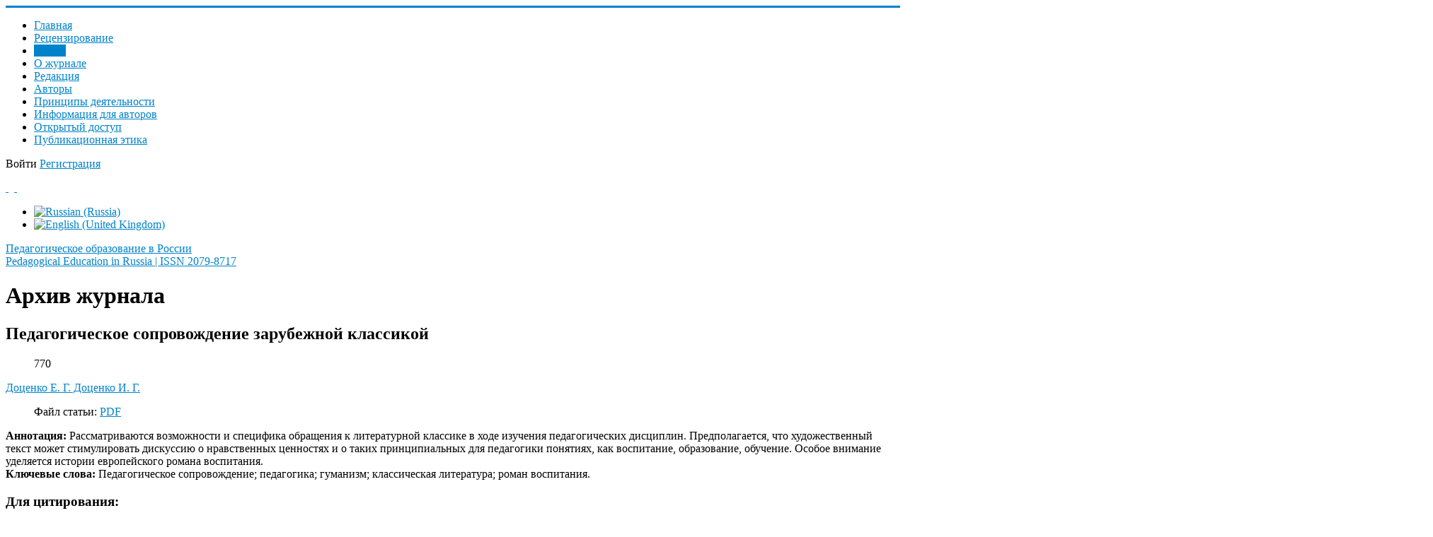

--- FILE ---
content_type: text/html; charset=utf-8
request_url: https://pedobrazovanie.ru/archive/1/1/pedagogicheskoe-soprovozhdenie-zarubezhnoj-klassikoj
body_size: 10802
content:
<!DOCTYPE html>
<html xmlns="https://www.w3.org/1999/xhtml" xml:lang="ru-ru" lang="ru-ru" dir="ltr">
<head>
	<meta name="viewport" content="width=device-width, initial-scale=1.0" />
	<meta name="yandex-verification" content="5c0dc7a42bb8ddb6" />
	<meta charset="utf-8" />
	<base href="https://pedobrazovanie.ru/archive/1/1/pedagogicheskoe-soprovozhdenie-zarubezhnoj-klassikoj" />
	<meta name="description" content="Сайт журнала &quot;Педагогическое образование в России&quot;. ВАК, РИНЦ" />
	<meta name="generator" content="Philological Class" />
	<title>Педагогическое сопровождение зарубежной классикой - Педагогическое образование в России</title>
	<link href="http://purl.org/dc/terms/" rel="schema.DCTERMS" />
	<link href="http://purl.org/dc/elements/1.1/" rel="schema.DC" />
	<link href="https://pedobrazovanie.ru/archive/1/1/pedagogicheskoe-soprovozhdenie-zarubezhnoj-klassikoj" rel="alternate" hreflang="ru-RU" />
	<link href="https://pedobrazovanie.ru/en/archive/2012/1/pedagogicheskoe-soprovozhdenie-zarubezhnoj-klassikoj" rel="alternate" hreflang="en-GB" />
	<link href="/templates/responsivetemplate/favicon.ico" rel="shortcut icon" type="image/vnd.microsoft.icon" />
	<link href="https://pedobrazovanie.ru/media/com_slogin/comslogin.min.css?v=4" rel="stylesheet" />
	<link href="/media/com_rstbox/css/engagebox.css?840b92481c68ab465ee5ef2cbddcda02" rel="stylesheet" />
	<link href="/plugins/system/jce/css/content.css?badb4208be409b1335b815dde676300e" rel="stylesheet" />
	<link href="/templates/responsivetemplate/css/template.css?20201213133329" rel="stylesheet" />
	<link href="/media/com_finder/css/finder.css" rel="stylesheet" />
	<link href="/media/mod_languages/css/template.css?840b92481c68ab465ee5ef2cbddcda02" rel="stylesheet" />
	<style>
#scrollToTop {
	cursor: pointer;
	font-size: 0.9em;
	position: fixed;
	text-align: center;
	z-index: 9999;
	-webkit-transition: background-color 0.2s ease-in-out;
	-moz-transition: background-color 0.2s ease-in-out;
	-ms-transition: background-color 0.2s ease-in-out;
	-o-transition: background-color 0.2s ease-in-out;
	transition: background-color 0.2s ease-in-out;

	background: #1c568f;
	color: #ffffff;
	border-radius: 0px;
	padding-left: 12px;
	padding-right: 12px;
	padding-top: 4px;
	padding-bottom: 4px;
	right: 20px; bottom: 20px;
}

#scrollToTop:hover {
	background: #2d4191;
	color: #ffffff;
}

#scrollToTop > img {
	display: block;
	margin: 0 auto;
}.eb-1 {
                --animation_duration: 400ms;

            }
        
		.eb-1 .eb-close:hover {
			color: rgba(140, 31, 21, 1) !important;
		}	
	.eb-2 {
                --animation_duration: 400ms;

            }
        
		.eb-2 .eb-close:hover {
			color: rgba(140, 31, 21, 1) !important;
		}	
	div.ias_trigger{text-align: center;margin: 15px 0;} 
		div.ias_trigger a {border: 1px solid #ccc;padding: 5px;border-radius: 5px;background: #f1f1f1;}
        .pagination {display:none !important;}
	</style>
	<script type="application/json" class="joomla-script-options new">{"csrf.token":"9b9b78708d9d89376cf1d4f1d22a27cb","system.paths":{"root":"","base":""}}</script>
	<script src="/media/system/js/mootools-core.js?840b92481c68ab465ee5ef2cbddcda02"></script>
	<script src="/media/system/js/core.js?840b92481c68ab465ee5ef2cbddcda02"></script>
	<script src="/media/system/js/mootools-more.js?840b92481c68ab465ee5ef2cbddcda02"></script>
	<script src="/media/plg_system_sl_scrolltotop/js/scrolltotop_mt.js"></script>
	<script src="/media/jui/js/jquery.min.js?840b92481c68ab465ee5ef2cbddcda02"></script>
	<script src="/media/jui/js/jquery-noconflict.js?840b92481c68ab465ee5ef2cbddcda02"></script>
	<script src="/media/jui/js/jquery-migrate.min.js?840b92481c68ab465ee5ef2cbddcda02"></script>
	<script src="/plugins/content/djsuggester/assets/jquery.djsuggester.js" defer></script>
	<script src="/media/jui/js/bootstrap.min.js?840b92481c68ab465ee5ef2cbddcda02"></script>
	<script src="/media/system/js/caption.js?840b92481c68ab465ee5ef2cbddcda02"></script>
	<script src="https://pedobrazovanie.ru/media/com_slogin/slogin.min.js?v=4"></script>
	<script src="/media/com_rstbox/js/vendor/velocity.js?840b92481c68ab465ee5ef2cbddcda02"></script>
	<script src="/media/com_rstbox/js/vendor/velocity.ui.js?840b92481c68ab465ee5ef2cbddcda02"></script>
	<script src="/media/com_rstbox/js/animations.js?840b92481c68ab465ee5ef2cbddcda02"></script>
	<script src="/media/com_rstbox/js/engagebox.js?840b92481c68ab465ee5ef2cbddcda02"></script>
	<script src="/templates/responsivetemplate/js/template.js"></script>
	<script src="/media/com_finder/js/autocompleter.js"></script>
	<script src="/media/ajax_scroll/assets/jquery-ias.js"></script>
	<script>
document.addEvent('domready', function() {
	new Skyline_ScrollToTop({
		'image':		'/images/top.png',
		'text':			'',
		'title':		'',
		'className':	'scrollToTop',
		'duration':		500,
		'transition':	Fx.Transitions.linear
	});
});
			(function(){
				var cb = function() {
					var add = function(css, id) {
						if(document.getElementById(id)) return;
	
						var l = document.createElement('link'); l.rel = 'stylesheet'; l.id = id; l.href = css;
						var h = document.getElementsByTagName('head')[0]; h.appendChild(l);
					}
				add('/plugins/content/djsuggester/assets/animations.css', 'djsuggester_animations_css');
				add('/media/djextensions/css/animate.min.css', 'animate_min_css');
				add('/media/djextensions/css/animate.ext.css', 'animate_ext_css');
				};
				var raf = requestAnimationFrame || mozRequestAnimationFrame || webkitRequestAnimationFrame || msRequestAnimationFrame;
				if (raf) raf(cb);
				else window.addEventListener('load', cb);
			})();jQuery(function($){ initTooltips(); $("body").on("subform-row-add", initTooltips); function initTooltips (event, container) { container = container || document;$(container).find(".hasTooltip").tooltip({"html": true,"container": "body"});} });jQuery(window).on('load',  function() {
				new JCaption('img.caption');
			});
	</script>
	<link href="https://pedobrazovanie.ru/archive/1/1/pedagogicheskoe-soprovozhdenie-zarubezhnoj-klassikoj" rel="alternate" hreflang="x-default" />
	<script type="text/javascript">
                    jQuery.ias({
                     container :  ".blog",
                     item: ".articleblock",
                     pagination: ".pagination",
                     next: ".pagination-next a",
                     triggerPageThreshold: "9999",
					 trigger: "Загрузить еще",
                     loader: "<img src=\"/media/ajax_scroll/assets/loader.gif\"/>",
                     noneleft: "<i class=\"Jext_more\">Конец списка</i>",
                     history: true,
                     onRenderComplete: function () {}
              });
        </script>

	<meta name="DC.creator" content="Доценко Е. Г. Доценко И. Г. " xml:lang="ru" />
<meta name="DC.creator" content="E. G. Dotsenko I. G. Dotsenko" xml:lang="en" />
<meta name="DCTERMS.dateAccepted" content="2020-07-13T20:22:21+00:00" scheme="DCTERMS.W3CDTF" />
<meta name="DCTERMS.available" content="2020-07-13T20:22:21+00:00" scheme="DCTERMS.W3CDTF" />
<meta name="DCTERMS.issued" content="2020" scheme="DCTERMS.W3CDTF" />
<meta name="DCTERMS.bibliographicCitation" content="Доценко, Е. Г. Педагогическое сопровождение зарубежной классикой / Е. Г. Доценко, И. Г. Доценко  // Педагогическое образование в России. – 2012. – №1. – С.  46-52. " xml:lang="ru" />
<meta name="DC.identifier" content="ISSN 2079-8717 (Print)" />
<meta name="DC.identifier" content="https://pedobrazovanie.ru/archive/1/1/pedagogicheskoe-soprovozhdenie-zarubezhnoj-klassikoj" scheme="DCTERMS.URI" />
<meta name="DCTERMS.abstract" content="The article deals with the ways of teaching future pedagogues literature. It is supposed that classical literature can be a good stimulus to discuss moral values of the society and some principal pedagogical concepts. The authors of the article pay special attention to the history and peculiarities of European educational novel. " xml:lang="en" />
<meta name="DCTERMS.abstract" content="Рассматриваются возможности и специфика обращения к литературной классике в ходе изучения педагогических дисциплин. Предполагается, что художественный текст может стимулировать дискуссию о нравственных ценностях и о таких принципиальных для педагогики понятиях, как воспитание, образование, обучение. Особое внимание уделяется истории европейского романа воспитания. " xml:lang="ru" />
<meta name="DC.format" content="application/pdf" xml:lang="en" />
<meta name="DC.language" content="ru" xml:lang="ru" scheme="DCTERMS.RFC1766" />
<meta name="DC.publisher" content="Уральский государственный педагогический университет" xml:lang="ru" />
<meta name="DCTERMS.isPartOf" content="Педагогическое образование в России. 2012. №1" xml:lang="ru" />
<meta name="DC.subject" content="Pedagogical support" xml:lang="en" />
<meta name="DC.subject" content="education" xml:lang="en" />
<meta name="DC.subject" content="humanism" xml:lang="en" />
<meta name="DC.subject" content="classical literature" xml:lang="en" />
<meta name="DC.subject" content="education novel." xml:lang="en" />
<meta name="DC.subject" content="Педагогическое сопровождение" xml:lang="ru" />
<meta name="DC.subject" content="педагогика" xml:lang="ru" />
<meta name="DC.subject" content="гуманизм" xml:lang="ru" />
<meta name="DC.subject" content="классическая литература" xml:lang="ru" />
<meta name="DC.subject" content="роман воспитания." xml:lang="ru" />
<meta name="DC.title" content="Педагогическое сопровождение зарубежной классикой" xml:lang="ru" />
<meta name="DCTERMS.alternative" content="Pedagogical Support by Foreign Literary Classics " xml:lang="en" />
<meta name="DC.type" content="Article" xml:lang="en" />
<meta name="DC.type" content="info:eu-repo/semantics/article" xml:lang="en" />
<meta name="DC.type" content="info:eu-repo/semantics/publishedVersion" xml:lang="en" />
<meta name="citation_keywords" content="Pedagogical support; education; humanism; classical literature; education novel. ; Педагогическое сопровождение; педагогика; гуманизм; классическая литература; роман воспитания.; Article; info:eu-repo/semantics/article; info:eu-repo/semantics/publishedVersion" />
<meta name="citation_title" content="Педагогическое сопровождение зарубежной классикой" />
<meta name="citation_publisher" content="Уральский государственный педагогический университет" />
<meta name="citation_journal_title" content="Педагогическое образование в России. 2012. №1" />
<meta name="citation_author" content="Доценко Е. Г. Доценко И. Г. " />
<meta name="citation_author" content="E. G. Dotsenko I. G. Dotsenko" />
<meta name="citation_date" content="2020" />
<meta name="citation_abstract_html_url" content="https://pedobrazovanie.ru/archive/1/1/pedagogicheskoe-soprovozhdenie-zarubezhnoj-klassikoj" />
<meta name="citation_issue" content="1" />
<meta name="citation_firstpage" content="46" />
<meta name="citation_issn" content="2071-2405 (Print)" />
<meta name="citation_language" content="ru" />
<meta name="citation_pdf_url" content="https://pedobrazovanie.ru/images/JOURNAL/archive2012-/2012-1-tx1c/11.PDF" />
<meta name="citation_volume" content="46" />
<meta name="citation_lastpage" content="52" />

					<style type="text/css">
		body.site
		{
			border-top: 3px solid #0083ca;
			background-color: #ffffff		}
		a
		{
			color: #0083ca;
		}
		.nav-list > .active > a, .nav-list > .active > a:hover, .dropdown-menu li > a:hover, .dropdown-menu .active > a, .dropdown-menu .active > a:hover, .nav-pills > .active > a, .nav-pills > .active > a:hover,
		.btn-primary
		{
			background: #0083ca;
		}
	</style>
		<!--[if lt IE 9]>
		<script src="/media/jui/js/html5.js"></script>
	<![endif]-->
</head>

<body class="site com_content view-article no-layout no-task itemid-119">

		<!-- Body -->
	<div class="body">
	
		<div class="container">
			<!-- Header -->
			<header class="header" role="banner">
				<div class="header-inner clearfix">
					<div class="logotop"><a class="brand" href="/" title="Pedagogical Education in Russia | ISSN 2079-8717">		
					<span class="site-logo"></span>
					</a></div>
					
							<nav class="navigation" role="navigation">
					<div class="navbar pull-left">
						<a class="btn btn-navbar collapsed" data-toggle="collapse" data-target=".nav-collapse">
							<span class="icon-bar"></span>
							<span class="icon-bar"></span>
							<span class="icon-bar"></span>
						</a>
					</div>
					<div class="nav-collapse">
						<ul class="nav menu nav-pills mod-list">
<li class="item-202 default"><a href="/" >Главная</a></li><li class="item-127"><a href="/authors-guide" >Рецензирование</a></li><li class="item-119 current active"><a href="/archive" >Архив</a></li><li class="item-230"><a href="/about" >О журнале</a></li><li class="item-126"><a href="/edit" >Редакция</a></li><li class="item-121"><a href="/authors" >Авторы</a></li><li class="item-231"><a href="/aims-and-scope" >Принципы деятельности</a></li><li class="item-224"><a href="/kak-otpravit-statyu" >Информация для авторов </a></li><li class="item-282"><a href="/otkrytyj-dostup" >Открытый доступ</a></li><li class="item-283"><a href="/publikatsionnaya-etika" >Публикационная этика</a></li></ul>

					</div>
				</nav>
								
					<div class="header-search pull-right">					
						

<div class="custom"  >
	<p><span id="login">Войти</span> <a href="/registratsiya-na-sajte" class="buttregtop">Регистрация</a></p></div>

						
		<div class="moduletable accessibilitytop">
		
			

<div class="custom accessibilitytop"  >
	<a class="accessibilityicon" href="/?template=accessibility" rel="nofollow"><i class="icon-eye-open">&nbsp;</i></a>&nbsp; <a href="/feedback"><i class="icon-mail">&nbsp;</i></a></div>

		</div>
	
		<div class="moduletable righttopmod">
		
			<div class="mod-languages righttopmod">

	<ul class="lang-inline" dir="ltr">
									<li class="lang-active">
			<a href="https://pedobrazovanie.ru/archive/1/1/pedagogicheskoe-soprovozhdenie-zarubezhnoj-klassikoj">
												<img src="/media/mod_languages/images/ru_ru.gif" alt="Russian (Russia)" title="Russian (Russia)" />										</a>
			</li>
								<li>
			<a href="/en/archive/2012/1/pedagogicheskoe-soprovozhdenie-zarubezhnoj-klassikoj">
												<img src="/media/mod_languages/images/en_gb.gif" alt="English (United Kingdom)" title="English (United Kingdom)" />										</a>
			</li>
				</ul>

</div>

		</div>
	
					</div>			
				</div>
			</header>
		</div>
		
		<div class="bcgrtt">
		<div class="namesite">
		<a href="/" title="Pedagogical Education in Russia | ISSN 2079-8717">
						<span class="site-logo"></span><span class="site-title" title="Педагогическое образование в России">Педагогическое образование в России</span>													<div class="site-description">Pedagogical Education in Russia | ISSN 2079-8717</div>								</a>				
		</div>
		</div>
		
		<div class="container centercont">		
				
			<div class="clr"></div>
			<div class="rs_slider">
				
				<div class="clr"></div>
			</div>
			

			<noindex></noindex>
			<div class="row-fluid">
								<main id="content" role="main" class="span9">
					<!-- Begin Content -->
					
					
<div id="system-message-container">
	
</div>

					<div class="item-page" itemscope itemtype="https://schema.org/Article">
	<meta itemprop="inLanguage" content="ru-RU" />
		<div class="page-header">
		<h1> Архив журнала </h1>
	</div>
	
		
			<div class="page-header">
					<h2 itemprop="headline">
				Педагогическое сопровождение зарубежной классикой			</h2>
									</div>
					
		
						<dl class="article-info muted">

		
			<dt class="article-info-term">
							</dt>

			
			
			
			
			
		
					
			
										<dd class="hits">
					<span class="icon-eye-open" aria-hidden="true"></span>
					<meta itemprop="interactionCount" content="UserPageVisits:770" />
					770			</dd>						</dl>
	
			
															<span class="tag-1461 tag-list0" itemprop="author"><a href="/authors/dotsenko-e-g-dotsenko-i-g" class="label label-info">Доценко Е. Г. Доценко И. Г. </a></span>
						
		
									<dl class="fields-container">
	<dd class="field-entry pdf-stati pdf-article">	<span class="field-label pdf-label">Файл статьи: </span>
<span class="field-value "><a href="/images/JOURNAL/archive2012-/2012-1-tx1c/11.PDF"class="modal wfpopup noicon pdficon">PDF</a></span>
</dd></dl>	<div itemprop="articleBody" class="articleBody">
		 <div class="dj-suggester component content"  data-offset="400" data-delay="15" data-hideintop="0" data-show-once="0" data-anim-in="rotateInDownRight" data-anim-out="fadeOutDown" data-anim-speed="normal" style="display:none;"><div class="dj-suggester-head">Вам может быть интересно:</div><h4 class="dj-suggester-title"><a href="/archive/1/1/vitagennyj-podkhod-v-vospitanii-i-obuchenii-detej-s-narusheniyami-zreniya">Витагенный подход в воспитании и обучении детей с нарушениями зрения</a></h4><div class="dj-suggester-content"></div></div>	</div>

		
	<div class="annkey annotru"><strong>Аннотация:</strong> Рассматриваются возможности и специфика обращения к литературной классике в ходе изучения педагогических дисциплин. Предполагается, что художественный текст может стимулировать дискуссию о нравственных ценностях и о таких принципиальных для педагогики понятиях, как воспитание, образование, обучение. Особое внимание уделяется истории европейского романа воспитания. </div><div class="annkey keyru"><strong>Ключевые слова:</strong> Педагогическое сопровождение; педагогика; гуманизм; классическая литература; роман воспитания.</div>
		
	<h3 class="forcitateh">Для цитирования:</h3><div class="forcitate">Доценко, Е. Г. Педагогическое сопровождение зарубежной классикой / Е. Г. Доценко, И. Г. Доценко   // Педагогическое образование в России. – 2012. – №1. – С.  46-52. </div>	
	
	<ul class="pager pagenav">
	<li class="previous">
		<a class="hasTooltip" title="Психолого-педагогическая коррекция застенчивости  учащихся старших классов в условиях специально организованного обучения" aria-label="Предыдущий: Психолого-педагогическая коррекция застенчивости  учащихся старших классов в условиях специально организованного обучения" href="/archive/1/1/psikhologo-pedagogicheskaya-korrektsiya-zastenchivosti-uchashchikhsya-starshikh-klassov-v-usloviyakh-spetsial-no-organizovannogo-obucheniya" rel="prev">
			<span class="icon-chevron-left" aria-hidden="true"></span> <span aria-hidden="true">Назад</span>		</a>
	</li>
	<li class="next">
		<a class="hasTooltip" title="Психомоторика как необходимый компонент музыкально-исполнительской деятельности" aria-label="Следующий: Психомоторика как необходимый компонент музыкально-исполнительской деятельности" href="/archive/1/1/psikhomotorika-kak-neobkhodimyj-komponent-muzykal-no-ispolnitel-skoj-deyatel-nosti" rel="next">
			<span aria-hidden="true">Вперед</span> <span class="icon-chevron-right" aria-hidden="true"></span>		</a>
	</li>
</ul>
					</div>
					
		<div class="moduletable">
		
			

<div class="custom"  >
	<!-- Yandex.Metrika counter --> <script type="text/javascript" > (function(m,e,t,r,i,k,a){m[i]=m[i]||function(){(m[i].a=m[i].a||[]).push(arguments)}; m[i].l=1*new Date();k=e.createElement(t),a=e.getElementsByTagName(t)[0],k.async=1,k.src=r,a.parentNode.insertBefore(k,a)}) (window, document, "script", "https://mc.yandex.ru/metrika/tag.js", "ym"); ym(67738360, "init", { clickmap:true, trackLinks:true, accurateTrackBounce:true, webvisor:true }); </script> <noscript><div><img src="https://mc.yandex.ru/watch/67738360" style="position:absolute; left:-9999px;" alt="" /></div></noscript> <!-- /Yandex.Metrika counter --></div>

		</div>
	
		<div class="moduletable socialshare">
		
			

<div class="custom socialshare"  >
	<p>Контент доступен под лицензией <a href="http://creativecommons.org/licenses/by/4.0/" rel="nofollow" target="_blank" rel="noopener">Creative Commons Attribution 4.0 License</a>.</p></div>

		</div>
	
		<div class="moduletable socialshare">
		
			

<div class="custom socialshare"  >
	<script src="https://yastatic.net/share2/share.js"></script>
<div class="ya-share2" data-curtain data-size="l" data-shape="round" data-color-scheme="whiteblack" data-services="messenger,vkontakte,odnoklassniki,moimir"></div></div>

		</div>
	
		<div class="moduletable smartsearch">
		
			

<script type="text/javascript">
//<![CDATA[
	jQuery(function($)
	{
		var value, $searchword = $('#mod-finder-searchword');

		// Set the input value if not already set.
		if (!$searchword.val())
		{
			$searchword.val('Введите текст для поиска...');
		}

		// Get the current value.
		value = $searchword.val();

		// If the current value equals the default value, clear it.
		$searchword.on('focus', function()
		{	var $el = $(this);
			if ($el.val() === 'Введите текст для поиска...')
			{
				$el.val('');
			}
		});

		// If the current value is empty, set the previous value.
		$searchword.on('blur', function()
		{	var $el = $(this);
			if (!$el.val())
			{
				$el.val(value);
			}
		});

		$('#mod-finder-searchform').on('submit', function(e){
			e.stopPropagation();
			var $advanced = $('#mod-finder-advanced');
			// Disable select boxes with no value selected.
			if ( $advanced.length)
			{
				 $advanced.find('select').each(function(index, el) {
					var $el = $(el);
					if(!$el.val()){
						$el.attr('disabled', 'disabled');
					}
				});
			}
		});

		/*
		 * This segment of code sets up the autocompleter.
		 */
		
			
			var url = '/component/finder/?task=suggestions.display&format=json&tmpl=component';
			var ModCompleter = new Autocompleter.Request.JSON(document.getElementById('mod-finder-searchword'), url, {'postVar': 'q'});
		
	});
//]]>
</script>

<form id="mod-finder-searchform" action="/search" method="get" class="form-search">
	<div class="finder smartsearch">
		<input type="text" name="q" id="mod-finder-searchword" class="search-query input-medium" size="250" value="" /><button class="btn btn-primary hasTooltip  smartsearch finder smartsearch" type="submit" title="Искать"><i class="icon-search icon-white"></i></button>

		
		
		
	</div>
</form>

		</div>
	
					
					<!-- End Content -->
				</main>
									<div id="aside" class="span3 rightcol">
						
						<div class="well  rightmod"><div class="page-header"><strong>Новые публикации</strong></div><ul class="latestnews rightmod mod-list">
	<li itemscope itemtype="https://schema.org/Article">
		<a href="/archive/2025/5/skachat-odnim-fajlom" itemprop="url">
			<span itemprop="name">
				Скачать одним файлом			</span>
		</a>
	</li>
	<li itemscope itemtype="https://schema.org/Article">
		<a href="/archive/2025/5/sistemno-istoricheskij-analiz-fenomena-podgotovka-nauchno-pedagogicheskikh-kadrov-v-filosofskoj-i-pedagogicheskoj-literature" itemprop="url">
			<span itemprop="name">
				Системно-исторический анализ феномена «подготовка научно-педагогических кадров» в философской и педагогической литературе 			</span>
		</a>
	</li>
	<li itemscope itemtype="https://schema.org/Article">
		<a href="/archive/2025/5/osobennosti-integratsii-molodezhi-v-sistemu-gosudarstvenno-obshchestvennogo-upravleniya-sssr-v-1960-e-1980-e-gody-pedagogicheskij-aspekt" itemprop="url">
			<span itemprop="name">
				Особенности интеграции молодежи в систему государственно-общественного управления СССР в 1960-е – 1980-е годы: педагогический аспект 			</span>
		</a>
	</li>
	<li itemscope itemtype="https://schema.org/Article">
		<a href="/archive/2025/5/opyt-realizatsii-strategij-tsifrovoj-transformatsii-vysshego-obrazovaniya-v-uralskom-federalnom-universitete" itemprop="url">
			<span itemprop="name">
				Опыт реализации стратегий цифровой трансформации высшего образования в Уральском федеральном университете 			</span>
		</a>
	</li>
	<li itemscope itemtype="https://schema.org/Article">
		<a href="/archive/2025/5/sovremennye-tendentsii-i-osobennosti-vliyaniya-tekhnologij-iskusstvennogo-intellekta-na-protsessy-vospitaniya-studencheskoj-molodezhi" itemprop="url">
			<span itemprop="name">
				Современные тенденции и особенности влияния технологий искусственного интеллекта на процессы воспитания студенческой молодежи 			</span>
		</a>
	</li>
</ul>
</div><div class="well  rightmod"><div class="page-header"><strong>Архив журнала</strong></div><ul class="categories-module rightmod mod-list">
	<li> 		<h4>
		<a href="/archive/2025">
		2025					</a>
		</h4>

					</li>
	<li> 		<h4>
		<a href="/archive/2024">
		2024					</a>
		</h4>

					</li>
	<li> 		<h4>
		<a href="/archive/2023">
		2023					</a>
		</h4>

					</li>
	<li> 		<h4>
		<a href="/archive/2022-1">
		2022					</a>
		</h4>

					</li>
	<li> 		<h4>
		<a href="/archive/2021">
		2021					</a>
		</h4>

					</li>
	<li> 		<h4>
		<a href="/archive/2020">
		2020					</a>
		</h4>

					</li>
	<li> 		<h4>
		<a href="/archive/848584">
		2019					</a>
		</h4>

					</li>
	<li> 		<h4>
		<a href="/archive/186504">
		2018					</a>
		</h4>

					</li>
	<li> 		<h4>
		<a href="/archive/54356665">
		2017					</a>
		</h4>

					</li>
	<li> 		<h4>
		<a href="/archive/345568">
		2016					</a>
		</h4>

					</li>
	<li> 		<h4>
		<a href="/archive/3556778">
		2015					</a>
		</h4>

					</li>
	<li> 		<h4>
		<a href="/archive/5654556">
		2014					</a>
		</h4>

					</li>
	<li> 		<h4>
		<a href="/archive/57556">
		2013					</a>
		</h4>

					</li>
	<li> 		<h4>
		<a href="/archive/1">
		2012					</a>
		</h4>

					</li>
	<li> 		<h4>
		<a href="/archive/54646">
		2011					</a>
		</h4>

					</li>
	<li> 		<h4>
		<a href="/archive/12124322">
		2010					</a>
		</h4>

					</li>
	<li> 		<h4>
		<a href="/archive/2k9">
		2009					</a>
		</h4>

					</li>
	<li> 		<h4>
		<a href="/archive/bbb">
		2008					</a>
		</h4>

					</li>
	<li> 		<h4>
		<a href="/archive/2007-1">
		2007					</a>
		</h4>

					</li>
</ul>
</div><div class="well rightmod"><div class="page-header"><strong>Журнал в базах данных</strong></div>

<div class="customrightmod"  >
	<p><a href="https://www.elibrary.ru/title_about_new.asp?id=30801" target="_blank" rel="noopener">eLIBRARY</a></p>
<p><a href="https://dbh.nsd.uib.no/publiseringskanaler/erihplus/periodical/info?id=486677" target="_blank" rel="noopener">ERIH PLUS</a></p>
</div>
</div>
						
					</div>
							</div>
		</div>
	</div>
	<!-- Footer -->
	<footer  role="contentinfo">
		<div class="container">
			
					
					<div class="content-bott"></div>
			
			
            	</div>
            	
            	<div class="footer">
            		<div class="footermenu">		    	
			
		<div class="moduletable">
		
			

<div class="custom"  >
	<p><a href="https://uspu.ru/">ФГБОУ ВО «Уральский государственный педагогический университет»</a></p>
<p>620017, г. Екатеринбург, пр. Космонавтов, 26, к. 106</p>
<p>+7 (343) 336-14-52; <a href="mailto:pedobraz@uspu.me">pedobraz@uspu.me</a></p>
<p>Свидетельство о регистрации ПИ № ФС 77-35570 of 04.03.2009</p>
<p class="copyright"><a class="under" href="/administrator?jndex" target="_blank" rel="nofollow">©</a> Все права защищены. Журнал «Педагогическое образование в России» - <a href="/sitemap">Карта сайта</a> <br /><a class="griban" href="https://griban.ru" target="_blank" rel="noopener">Разработка сайта - Griban</a></p></div>

		</div>
	

			</div>
		</div>
			
			<p class="pull-right">
				<a href="#top" id="back-top">
									</a>
			</p>
		</div>
	</footer>
	<noindex>

<div class="custom"  >
	<!-- Yandex.Metrika counter --> <script type="text/javascript" > (function(m,e,t,r,i,k,a){m[i]=m[i]||function(){(m[i].a=m[i].a||[]).push(arguments)}; m[i].l=1*new Date();k=e.createElement(t),a=e.getElementsByTagName(t)[0],k.async=1,k.src=r,a.parentNode.insertBefore(k,a)}) (window, document, "script", "https://mc.yandex.ru/metrika/tag.js", "ym"); ym(67738360, "init", { clickmap:true, trackLinks:true, accurateTrackBounce:true, webvisor:true }); </script> <noscript><div><img src="https://mc.yandex.ru/watch/67738360" style="position:absolute; left:-9999px;" alt="" /></div></noscript> <!-- /Yandex.Metrika counter --></div>
</noindex>

<div data-id="1" 
	class="eb-inst eb-hide eb-1 eb-center eb-module "
	data-options='{"trigger":"onClick","trigger_selector":"#login","delay":0,"scroll_depth":"percentage","scroll_depth_value":80,"firing_frequency":1,"reverse_scroll_close":true,"threshold":0,"close_out_viewport":false,"exit_timer":1000,"idle_time":0,"animation_open":"rstbox.slideDownIn","animation_close":"rstbox.slideUpOut","animation_duration":400,"prevent_default":true,"backdrop":true,"backdrop_color":"rgba(0, 0, 0, 0.8)","backdrop_click":true,"disable_page_scroll":false,"test_mode":false,"debug":false,"ga_tracking":false,"ga_tracking_id":0,"ga_tracking_event_category":"EngageBox","ga_tracking_event_label":"Box #1 - \u0410\u0432\u0442\u043e\u0440\u0438\u0437\u0430\u0446\u0438\u044f \/ \u0432\u0445\u043e\u0434","auto_focus":false}'
	data-type='popup'
	style="z-index:9999999;"	>

	
	<div class="eb-dialog eb-shd1 eb-acb eb-acc" style="max-width:520px;height:500px;background-color:rgba(255, 255, 255, 1);color:rgba(51, 51, 51, 1);border:solid 6px rgba(84, 172, 210, 1);border-radius:0px;padding:20px;" role="dialog" tabindex="-1">
		
		
<button type="button" data-ebox-cmd="close" class="eb-close" aria-label="Close" style="color:rgba(199, 83, 74, 1);font-size:22px">
			<span aria-hidden="true">&times;</span>
	</button>	
		<div class="eb-container">
							<div class="eb-header">
					Авторизация / вход				</div>
						<div class="eb-content">
				<noindex>
<div class="jlslogin">

    <div class="pretext">
        <p>Регистрация на сайте позволяет ЛЕГКО отправлять статью и вести переписку с редакцией!
<br /><b><a href="/reg-i-stration" style="text-decoration:underline;">Преимущества регистрации</a></b></p>
    </div>
    
<div id="slogin-buttons" class="slogin-buttons slogin-compact">
                        <a  rel="nofollow"  title="ВКонтакте" href="/component/slogin/provider/vkontakte/auth"><span class="vkontakteslogin">&nbsp;</span></a>
                    <a  rel="nofollow"  title="Одноклассники" href="/component/slogin/provider/odnoklassniki/auth"><span class="odnoklassnikislogin">&nbsp;</span></a>
                    <a  rel="nofollow"  title="Яндекс" href="/component/slogin/provider/yandex/auth"><span class="yandexslogin">&nbsp;</span></a>
                    <a  rel="nofollow"  title="Майл@ру" href="/component/slogin/provider/mail/auth"><span class="mailslogin">&nbsp;</span></a>
            </div>

<div class="slogin-clear"></div>

    
    <form action="/archive" method="post" id="login-form" >
        <fieldset class="userdata">
            <p id="form-login-username">
                <label for="modlgn-username">Логин</label>
                <input id="modlgn-username" type="text" name="username" class="inputbox"  size="18" />
            </p>
            <p id="form-login-password">
                <label for="modlgn-passwd">Пароль</label>
                <input id="modlgn-passwd" type="password" name="password" class="inputbox" size="18"  />
            </p>
                        <p id="form-login-remember">
				 <label for="modlgn-remember">
				  	<input id="modlgn-remember" type="checkbox" name="remember" class="inputbox" value="yes"/>
				  	Запомнить меня				 </label>
			</p>
			<div class="slogin-clear"></div>
                        <input type="submit" name="Submit" class="button" value="Войти" />
            <input type="hidden" name="option" value="com_users" />
            <input type="hidden" name="task" value="user.login" />
            <input type="hidden" name="return" value="aHR0cHM6Ly9wZWRvYnJhem92YW5pZS5ydS9hcmNoaXZlLzEvMS9wZWRhZ29naWNoZXNrb2Utc29wcm92b3poZGVuaWUtemFydWJlemhub2ota2xhc3Npa29q" />
            <input type="hidden" name="9b9b78708d9d89376cf1d4f1d22a27cb" value="1" />        </fieldset>
        <ul class="ul-jlslogin">
            <li>
                <a  rel="nofollow" href="/component/users/reset?Itemid=202">
                    Забыли пароль?</a>
            </li>
            <li>
                <a  rel="nofollow" href="/component/users/remind?Itemid=202">
                    Забыли логин?</a>
            </li>
                            <li>
                    <a  rel="nofollow" href="/registratsiya-na-sajte">
                        Регистрация</a>
                </li>
                        </ul>
            </form>
    </div>
</noindex>			</div>
		</div>
			</div>	
</div>
<div data-id="2" 
	class="eb-inst eb-hide eb-2 eb-center eb-module "
	data-options='{"trigger":"onClick","trigger_selector":"#login-en","delay":0,"scroll_depth":"percentage","scroll_depth_value":80,"firing_frequency":1,"reverse_scroll_close":true,"threshold":0,"close_out_viewport":false,"exit_timer":1000,"idle_time":0,"animation_open":"rstbox.slideDownIn","animation_close":"rstbox.slideUpOut","animation_duration":400,"prevent_default":true,"backdrop":true,"backdrop_color":"rgba(0, 0, 0, 0.8)","backdrop_click":true,"disable_page_scroll":false,"test_mode":false,"debug":false,"ga_tracking":false,"ga_tracking_id":0,"ga_tracking_event_category":"EngageBox","ga_tracking_event_label":"Box #2 - Log in","auto_focus":false}'
	data-type='popup'
	style="z-index:9999999;"	>

	
	<div class="eb-dialog eb-shd1 eb-acb eb-acc" style="max-width:520px;height:420px;background-color:rgba(255, 255, 255, 1);color:rgba(51, 51, 51, 1);border:solid 6px rgba(84, 172, 210, 1);border-radius:0px;padding:20px;" role="dialog" tabindex="-1">
		
		
<button type="button" data-ebox-cmd="close" class="eb-close" aria-label="Close" style="color:rgba(199, 83, 74, 1);font-size:22px">
			<span aria-hidden="true">&times;</span>
	</button>	
		<div class="eb-container">
							<div class="eb-header">
					Log in				</div>
						<div class="eb-content">
				<noindex>
<div class="jlslogin">

<div id="slogin-buttons" class="slogin-buttons slogin-compact">
                        <a  rel="nofollow"  title="ВКонтакте" href="/component/slogin/provider/vkontakte/auth"><span class="vkontakteslogin">&nbsp;</span></a>
                    <a  rel="nofollow"  title="Одноклассники" href="/component/slogin/provider/odnoklassniki/auth"><span class="odnoklassnikislogin">&nbsp;</span></a>
                    <a  rel="nofollow"  title="Яндекс" href="/component/slogin/provider/yandex/auth"><span class="yandexslogin">&nbsp;</span></a>
                    <a  rel="nofollow"  title="Майл@ру" href="/component/slogin/provider/mail/auth"><span class="mailslogin">&nbsp;</span></a>
            </div>

<div class="slogin-clear"></div>

    
    <form action="/archive" method="post" id="login-form" >
        <fieldset class="userdata">
            <p id="form-login-username">
                <label for="modlgn-username">Логин</label>
                <input id="modlgn-username" type="text" name="username" class="inputbox"  size="18" />
            </p>
            <p id="form-login-password">
                <label for="modlgn-passwd">Пароль</label>
                <input id="modlgn-passwd" type="password" name="password" class="inputbox" size="18"  />
            </p>
                        <p id="form-login-remember">
				 <label for="modlgn-remember">
				  	<input id="modlgn-remember" type="checkbox" name="remember" class="inputbox" value="yes"/>
				  	Запомнить меня				 </label>
			</p>
			<div class="slogin-clear"></div>
                        <input type="submit" name="Submit" class="button" value="Войти" />
            <input type="hidden" name="option" value="com_users" />
            <input type="hidden" name="task" value="user.login" />
            <input type="hidden" name="return" value="aHR0cHM6Ly9wZWRvYnJhem92YW5pZS5ydS9hcmNoaXZlLzEvMS9wZWRhZ29naWNoZXNrb2Utc29wcm92b3poZGVuaWUtemFydWJlemhub2ota2xhc3Npa29q" />
            <input type="hidden" name="9b9b78708d9d89376cf1d4f1d22a27cb" value="1" />        </fieldset>
        <ul class="ul-jlslogin">
            <li>
                <a  rel="nofollow" href="/component/users/reset?Itemid=202">
                    Забыли пароль?</a>
            </li>
            <li>
                <a  rel="nofollow" href="/component/users/remind?Itemid=202">
                    Забыли логин?</a>
            </li>
                            <li>
                    <a  rel="nofollow" href="/registratsiya-na-sajte">
                        Регистрация</a>
                </li>
                        </ul>
            </form>
    </div>
</noindex>			</div>
		</div>
			</div>	
</div></body>
</html>